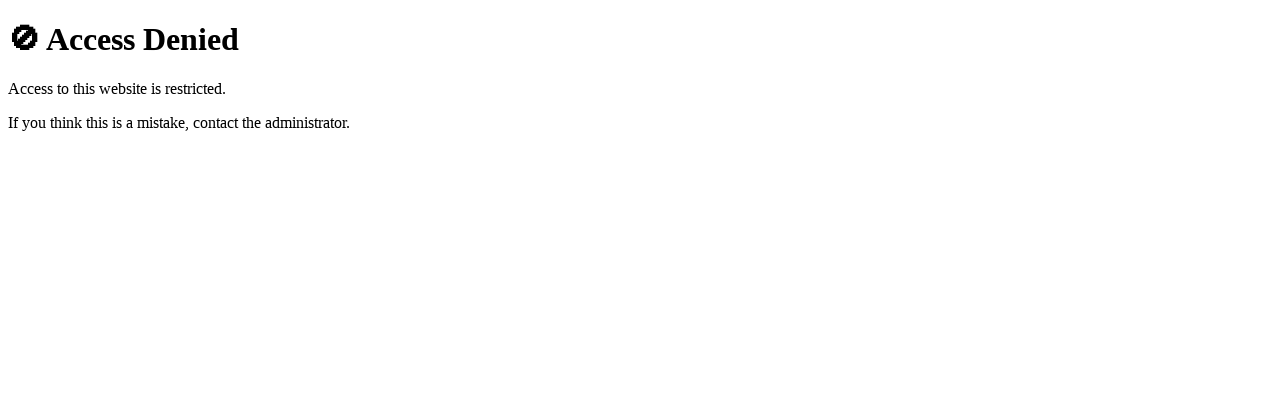

--- FILE ---
content_type: text/html; charset=UTF-8
request_url: https://www.klasiktatlar.com/parca-tavuk-sulu-yemegi-25271.html
body_size: 284
content:
<!DOCTYPE html><html><head><meta charset="UTF-8"><title>Access Denied</title><link rel="stylesheet" href="https://www.klasiktatlar.com/wp-content/plugins/ip-blocker-lite/assets/style.css"></head><body><div class="block-container"><h1>🚫 Access Denied</h1><p>Access to this website is restricted.</p><p>If you think this is a mistake, contact the administrator.</p></div></body></html>